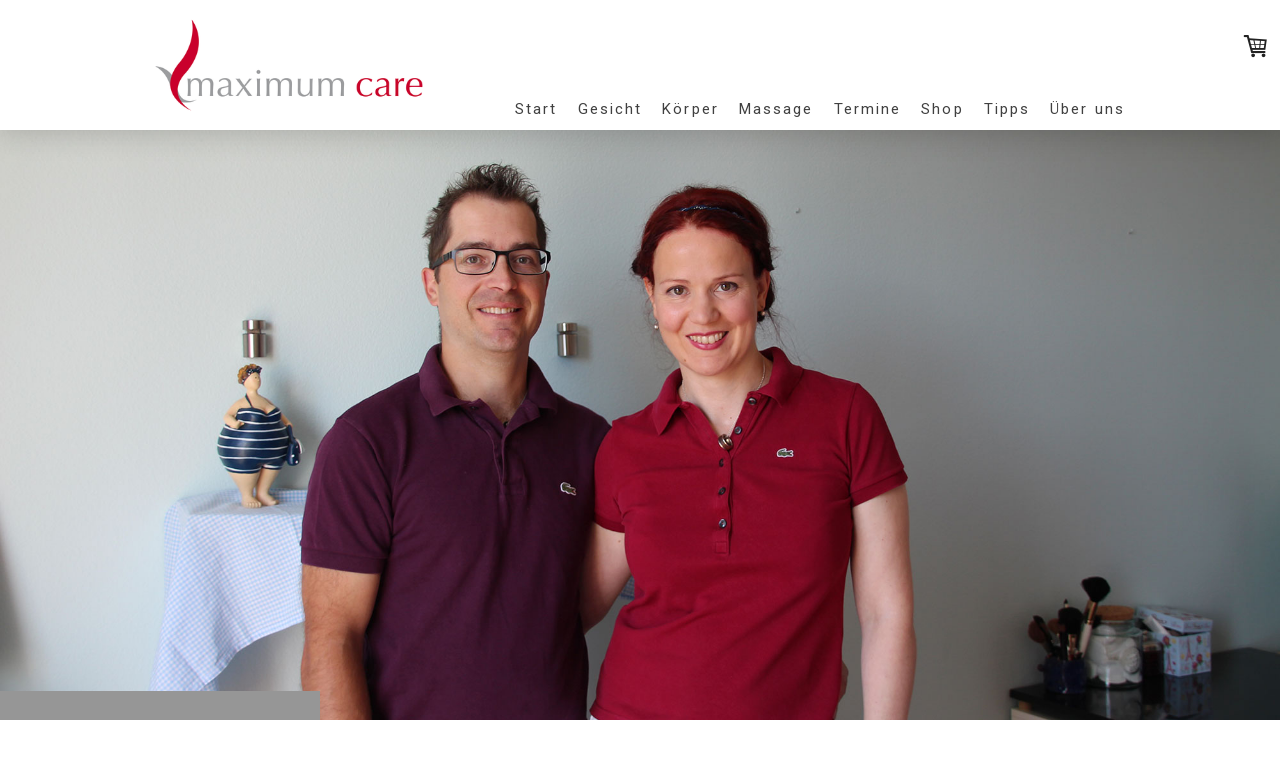

--- FILE ---
content_type: text/html; charset=UTF-8
request_url: https://www.maximum-care.ch/2021/10/28/alterserscheinungen-der-haut-fallen-uns-besonders-an-diesen-zonen-auf/
body_size: 18883
content:
<!DOCTYPE html>
<html lang="de-DE"><head>
    <meta charset="utf-8"/>
    <link rel="dns-prefetch preconnect" href="https://u.jimcdn.com/" crossorigin="anonymous"/>
<link rel="dns-prefetch preconnect" href="https://assets.jimstatic.com/" crossorigin="anonymous"/>
<link rel="dns-prefetch preconnect" href="https://image.jimcdn.com" crossorigin="anonymous"/>
<link rel="dns-prefetch preconnect" href="https://fonts.jimstatic.com" crossorigin="anonymous"/>
<meta name="viewport" content="width=device-width, initial-scale=1"/>
<meta http-equiv="X-UA-Compatible" content="IE=edge"/>
<meta name="description" content=""/>
<meta name="robots" content="index, follow, archive"/>
<meta property="st:section" content=""/>
<meta name="generator" content="Jimdo Creator"/>
<meta name="twitter:title" content="Alterserscheinungen der Haut fallen uns besonders an diesen Zonen auf"/>
<meta name="twitter:description" content="Wussten Sie, dass wir das Alter besonders im Gesicht und an den Händen beurteilen? Höchste Zeit also, die Hände wie das Gesicht intensiv zu pflegen. Lesen Sie hier unsere Tipps und Empfehlungen dazu."/>
<meta name="twitter:card" content="summary_large_image"/>
<meta property="og:url" content="https://www.maximum-care.ch/2021/10/28/alterserscheinungen-der-haut-fallen-uns-besonders-an-diesen-zonen-auf/"/>
<meta property="og:title" content="Alterserscheinungen der Haut fallen uns besonders an diesen Zonen auf"/>
<meta property="og:description" content="Wussten Sie, dass wir das Alter besonders im Gesicht und an den Händen beurteilen? Höchste Zeit also, die Hände wie das Gesicht intensiv zu pflegen. Lesen Sie hier unsere Tipps und Empfehlungen dazu."/>
<meta property="og:type" content="article"/>
<meta property="og:locale" content="de_DE"/>
<meta property="og:site_name" content="maximum care cosmetics Zürich"/>
<meta name="twitter:image" content="https://image.jimcdn.com/app/cms/image/transf/dimension=4000x3000:format=png/path/s409706635b202ba2/image/ibb63f8eab3e50bf3/version/1635519534/alterserscheinungen-der-haut-fallen-uns-besonders-an-diesen-zonen-auf.png"/>
<meta property="og:image" content="https://image.jimcdn.com/app/cms/image/transf/dimension=4000x3000:format=png/path/s409706635b202ba2/image/ibb63f8eab3e50bf3/version/1635519534/alterserscheinungen-der-haut-fallen-uns-besonders-an-diesen-zonen-auf.png"/>
<meta property="og:image:width" content="1080"/>
<meta property="og:image:height" content="1080"/>
<meta property="og:image:secure_url" content="https://image.jimcdn.com/app/cms/image/transf/dimension=4000x3000:format=png/path/s409706635b202ba2/image/ibb63f8eab3e50bf3/version/1635519534/alterserscheinungen-der-haut-fallen-uns-besonders-an-diesen-zonen-auf.png"/>
<meta property="article:published_time" content="2021-10-28 17:14:40"/><title>Alterserscheinungen der Haut fallen uns besonders an diesen Zonen auf - maximum care cosmetics Zürich</title>
<link rel="shortcut icon" href="https://u.jimcdn.com/cms/o/s409706635b202ba2/img/favicon.png?t=1495569359"/>
    <link rel="alternate" type="application/rss+xml" title="Blog" href="https://www.maximum-care.ch/rss/blog"/>    
<link rel="canonical" href="https://www.maximum-care.ch/2021/10/28/alterserscheinungen-der-haut-fallen-uns-besonders-an-diesen-zonen-auf/"/>

        <script src="https://assets.jimstatic.com/ckies.js.7c38a5f4f8d944ade39b.js"></script>

        <script src="https://assets.jimstatic.com/cookieControl.js.b05bf5f4339fa83b8e79.js"></script>
    <script>window.CookieControlSet.setToNormal();</script>

    <style>html,body{margin:0}.hidden{display:none}.n{padding:5px}#cc-website-title a {text-decoration: none}.cc-m-image-align-1{text-align:left}.cc-m-image-align-2{text-align:right}.cc-m-image-align-3{text-align:center}</style>

        <link href="https://u.jimcdn.com/cms/o/s409706635b202ba2/layout/dm_b1e61ddc0dbd3d39e3a4775e025bd895/css/layout.css?t=1762362200" rel="stylesheet" type="text/css" id="jimdo_layout_css"/>
<script>     /* <![CDATA[ */     /*!  loadCss [c]2014 @scottjehl, Filament Group, Inc.  Licensed MIT */     window.loadCSS = window.loadCss = function(e,n,t){var r,l=window.document,a=l.createElement("link");if(n)r=n;else{var i=(l.body||l.getElementsByTagName("head")[0]).childNodes;r=i[i.length-1]}var o=l.styleSheets;a.rel="stylesheet",a.href=e,a.media="only x",r.parentNode.insertBefore(a,n?r:r.nextSibling);var d=function(e){for(var n=a.href,t=o.length;t--;)if(o[t].href===n)return e.call(a);setTimeout(function(){d(e)})};return a.onloadcssdefined=d,d(function(){a.media=t||"all"}),a};     window.onloadCSS = function(n,o){n.onload=function(){n.onload=null,o&&o.call(n)},"isApplicationInstalled"in navigator&&"onloadcssdefined"in n&&n.onloadcssdefined(o)}     /* ]]> */ </script>     <script>
// <![CDATA[
onloadCSS(loadCss('https://assets.jimstatic.com/web.css.6fddf67dea5bc0abc1df4597fc8453f8.css') , function() {
    this.id = 'jimdo_web_css';
});
// ]]>
</script>
<link href="https://assets.jimstatic.com/web.css.6fddf67dea5bc0abc1df4597fc8453f8.css" rel="preload" as="style"/>
<noscript>
<link href="https://assets.jimstatic.com/web.css.6fddf67dea5bc0abc1df4597fc8453f8.css" rel="stylesheet"/>
</noscript>
    <script>
    //<![CDATA[
        var jimdoData = {"isTestserver":false,"isLcJimdoCom":false,"isJimdoHelpCenter":false,"isProtectedPage":false,"cstok":"01cb01a2f67f66d29ced21bd116112d0cd374af8","cacheJsKey":"088565dccd63ab62bc0777c568168b8b4f8c4fed","cacheCssKey":"088565dccd63ab62bc0777c568168b8b4f8c4fed","cdnUrl":"https:\/\/assets.jimstatic.com\/","minUrl":"https:\/\/assets.jimstatic.com\/app\/cdn\/min\/file\/","authUrl":"https:\/\/a.jimdo.com\/","webPath":"https:\/\/www.maximum-care.ch\/","appUrl":"https:\/\/a.jimdo.com\/","cmsLanguage":"de_DE","isFreePackage":false,"mobile":false,"isDevkitTemplateUsed":true,"isTemplateResponsive":true,"websiteId":"s409706635b202ba2","pageId":3282202425,"packageId":3,"shop":{"deliveryTimeTexts":{"1":"2 bis 4 Tage Lieferzeit","2":"3 - 5 Tage Lieferzeit","3":"5 - 8 Tage Lieferzeit"},"checkoutButtonText":"Zur Kasse","isReady":true,"currencyFormat":{"pattern":"\u00a4 #,##0.00;\u00a4-#,##0.00","convertedPattern":"$ #,##0.00","symbols":{"GROUPING_SEPARATOR":" ","DECIMAL_SEPARATOR":".","CURRENCY_SYMBOL":"CHF"}},"currencyLocale":"de_CH"},"tr":{"gmap":{"searchNotFound":"Die angegebene Adresse konnte nicht gefunden werden.","routeNotFound":"Die Anfahrtsroute konnte nicht berechnet werden. M\u00f6gliche Gr\u00fcnde: Die Startadresse ist zu ungenau oder zu weit von der Zieladresse entfernt."},"shop":{"checkoutSubmit":{"next":"N\u00e4chster Schritt","wait":"Bitte warten"},"paypalError":"Da ist leider etwas schiefgelaufen. Bitte versuche es erneut!","cartBar":"Zum Warenkorb","maintenance":"Dieser Shop ist vor\u00fcbergehend leider nicht erreichbar. Bitte probieren Sie es sp\u00e4ter noch einmal.","addToCartOverlay":{"productInsertedText":"Der Artikel wurde dem Warenkorb hinzugef\u00fcgt.","continueShoppingText":"Weiter einkaufen","reloadPageText":"neu laden"},"notReadyText":"Dieser Shop ist noch nicht vollst\u00e4ndig eingerichtet.","numLeftText":"Mehr als {:num} Exemplare dieses Artikels sind z.Z. leider nicht verf\u00fcgbar.","oneLeftText":"Es ist leider nur noch ein Exemplar dieses Artikels verf\u00fcgbar."},"common":{"timeout":"Es ist ein Fehler aufgetreten. Die von dir ausgew\u00e4hlte Aktion wurde abgebrochen. Bitte versuche es in ein paar Minuten erneut."},"form":{"badRequest":"Es ist ein Fehler aufgetreten: Die Eingaben konnten leider nicht \u00fcbermittelt werden. Bitte versuche es sp\u00e4ter noch einmal!"}},"jQuery":"jimdoGen002","isJimdoMobileApp":false,"bgConfig":{"id":205308425,"type":"picture","options":{"fixed":true},"images":[{"id":9523175825,"url":"https:\/\/image.jimcdn.com\/app\/cms\/image\/transf\/none\/path\/s409706635b202ba2\/backgroundarea\/i16f2814b3fd055c2\/version\/1496162930\/image.jpg","altText":"","focalPointX":48.5859375,"focalPointY":28.876879699199999862457843846641480922698974609375}]},"bgFullscreen":null,"responsiveBreakpointLandscape":767,"responsiveBreakpointPortrait":480,"copyableHeadlineLinks":false,"tocGeneration":false,"googlemapsConsoleKey":false,"loggingForAnalytics":false,"loggingForPredefinedPages":false,"isFacebookPixelIdEnabled":false,"userAccountId":"daaca792-3548-46a8-aa3e-4af3f384be7e"};
    // ]]>
</script>

     <script> (function(window) { 'use strict'; var regBuff = window.__regModuleBuffer = []; var regModuleBuffer = function() { var args = [].slice.call(arguments); regBuff.push(args); }; if (!window.regModule) { window.regModule = regModuleBuffer; } })(window); </script>
    <script src="https://assets.jimstatic.com/web.js.dce3c85f71dfa52884dc.js" async="true"></script>
    <script src="https://assets.jimstatic.com/at.js.62588d64be2115a866ce.js"></script>

<script type="text/javascript">
//<![CDATA[
  !function(f,b,e,v,n,t,s)
  {if(f.fbq)return;n=f.fbq=function(){n.callMethod?
  n.callMethod.apply(n,arguments):n.queue.push(arguments)};
  if(!f._fbq)f._fbq=n;n.push=n;n.loaded=!0;n.version='2.0';
  n.queue=[];t=b.createElement(e);t.async=!0;
  t.src=v;s=b.getElementsByTagName(e)[0];
  s.parentNode.insertBefore(t,s)}(window, document,'script',
  'https://connect.facebook.net/en_US/fbevents.js');
  fbq('init', '253735125536964');
  fbq('track', 'PageView');
//]]>
</script>

<style type="text/css">
/*<![CDATA[*/


/* Farbe für Cookie-Banner - www.giangrasso-webdesign.de */

.cc-individual-cookie-settings.ui-dialog .btn-primary {
    -webkit-box-shadow: none !important;
    box-shadow: none !important;
    background-color: #c9022c !important;
}

#cookie-settings-selected {
    background-color: #eee !important;
}

button.toggle span.fill {
    background-color: #c9022c !important;
}

button:focus { outline: none !important; }

button:focus,
.cc-individual-cookie-settings.ui-dialog .links a:focus {
    outline: none !important; }


/*]]>*/
</style>

    
</head>

<body class="body cc-page cc-page-blog j-has-shop j-m-gallery-styles j-m-video-styles j-m-hr-styles j-m-header-styles j-m-text-styles j-m-emotionheader-styles j-m-htmlCode-styles j-m-rss-styles j-m-form-styles j-m-table-styles j-m-textWithImage-styles j-m-downloadDocument-styles j-m-imageSubtitle-styles j-m-flickr-styles j-m-googlemaps-styles j-m-blogSelection-styles j-m-comment-styles-disabled j-m-jimdo-styles j-m-profile-styles j-m-guestbook-styles j-m-promotion-styles j-m-twitter-styles j-m-hgrid-styles j-m-shoppingcart-styles j-m-catalog-styles j-m-product-styles-disabled j-m-facebook-styles j-m-sharebuttons-styles j-m-formnew-styles j-m-callToAction-styles j-m-turbo-styles j-m-spacing-styles j-m-googleplus-styles j-m-dummy-styles j-m-search-styles j-m-booking-styles j-m-socialprofiles-styles j-footer-styles cc-pagemode-default cc-content-parent" id="page-3282202425">

<div id="cc-inner" class="cc-content-parent">

<input type="checkbox" id="jtpl-mobile-navigation__checkbox" class="jtpl-mobile-navigation__checkbox"/><!-- _main.sass --><div class="jtpl-main cc-content-parent">

  <!-- _background-area.sass -->
  <div class="jtpl-background-area" background-area="fullscreen"></div>
  <!-- END _background-area.sass -->

  <!-- _top-bar.sass -->
  <div class="jtpl-top-bar navigation-colors">
    <!-- _navigation.sass -->
    <label for="jtpl-mobile-navigation__checkbox" class="jtpl-mobile-navigation__label navigation-colors--transparency">
      <span class="jtpl-mobile-navigation__borders navigation-colors__menu-icon"></span>
    </label>
    <!-- END _navigation.sass -->

  </div>
  <!-- END _top-bar.sass -->


  <!-- _mobile-navigation.sass -->
  <nav class="jtpl-mobile-navigation navigation-colors navigation-colors--transparency"><div data-container="navigation"><div class="j-nav-variant-nested"><ul class="cc-nav-level-0 j-nav-level-0"><li id="cc-nav-view-3307476725" class="jmd-nav__list-item-0"><a href="/" data-link-title="Start">Start</a></li><li id="cc-nav-view-2920468825" class="jmd-nav__list-item-0 j-nav-has-children"><a href="/kosmetik/" data-link-title="Gesicht">Gesicht</a><span data-navi-toggle="cc-nav-view-2920468825" class="jmd-nav__toggle-button"></span><ul class="cc-nav-level-1 j-nav-level-1"><li id="cc-nav-view-3307481825" class="jmd-nav__list-item-1"><a href="/kosmetik/gesichtsbehandlung/" data-link-title="Gesichtsbehandlung">Gesichtsbehandlung</a></li><li id="cc-nav-view-3311035125" class="jmd-nav__list-item-1"><a href="/kosmetik/gesichtsbehandlung-männer/" data-link-title="Gesichtsbehandlung Männer">Gesichtsbehandlung Männer</a></li><li id="cc-nav-view-3308039425" class="jmd-nav__list-item-1"><a href="/kosmetik/anti-aging-und-hautverbesserung/" data-link-title="Anti Aging und Hautverbesserung">Anti Aging und Hautverbesserung</a></li><li id="cc-nav-view-2920479325" class="jmd-nav__list-item-1"><a href="/kosmetik/make-up-wimpern/" data-link-title="Wimpern &amp; Augenbrauen">Wimpern &amp; Augenbrauen</a></li><li id="cc-nav-view-3153795125" class="jmd-nav__list-item-1 j-nav-has-children"><a href="/kosmetik/make-up-workshop/" data-link-title="Make up Workshop">Make up Workshop</a><span data-navi-toggle="cc-nav-view-3153795125" class="jmd-nav__toggle-button"></span><ul class="cc-nav-level-2 j-nav-level-2"><li id="cc-nav-view-3299813525" class="jmd-nav__list-item-2"><a href="/kosmetik/make-up-workshop/meine-make-up-kompetenz/" data-link-title="Meine Make up Kompetenz">Meine Make up Kompetenz</a></li></ul></li></ul></li><li id="cc-nav-view-3307476325" class="jmd-nav__list-item-0 j-nav-has-children"><a href="/körper/" data-link-title="Körper">Körper</a><span data-navi-toggle="cc-nav-view-3307476325" class="jmd-nav__toggle-button"></span><ul class="cc-nav-level-1 j-nav-level-1"><li id="cc-nav-view-3315214625" class="jmd-nav__list-item-1"><a href="/körper/körper-beauty/" data-link-title="Körper Beauty">Körper Beauty</a></li><li id="cc-nav-view-2923030725" class="jmd-nav__list-item-1"><a href="/kosmetik/beauty-days/" data-link-title="Beauty Days">Beauty Days</a></li><li id="cc-nav-view-2920479025" class="jmd-nav__list-item-1"><a href="/kosmetik/fusspflege-manicure/" data-link-title="Fusspflege / Manicure">Fusspflege / Manicure</a></li><li id="cc-nav-view-2920479225" class="jmd-nav__list-item-1 j-nav-has-children"><a href="/kosmetik/haarentfernung/" data-link-title="Haarentfernung">Haarentfernung</a><span data-navi-toggle="cc-nav-view-2920479225" class="jmd-nav__toggle-button"></span><ul class="cc-nav-level-2 j-nav-level-2"><li id="cc-nav-view-3305734925" class="jmd-nav__list-item-2"><a href="/kosmetik/haarentfernung/abos-mit-epiladerm/" data-link-title="Abos mit Epiladerm">Abos mit Epiladerm</a></li></ul></li></ul></li><li id="cc-nav-view-2920468925" class="jmd-nav__list-item-0 j-nav-has-children"><a href="/massage/" data-link-title="Massage">Massage</a><span data-navi-toggle="cc-nav-view-2920468925" class="jmd-nav__toggle-button"></span><ul class="cc-nav-level-1 j-nav-level-1"><li id="cc-nav-view-2920479525" class="jmd-nav__list-item-1"><a href="/massage/entspannung/" data-link-title="Massagen zur Entspannung">Massagen zur Entspannung</a></li><li id="cc-nav-view-2920480225" class="jmd-nav__list-item-1 j-nav-has-children"><a href="/massage/medizinische-massage/" data-link-title="Medizinische Massagen">Medizinische Massagen</a><span data-navi-toggle="cc-nav-view-2920480225" class="jmd-nav__toggle-button"></span><ul class="cc-nav-level-2 j-nav-level-2"><li id="cc-nav-view-3194827025" class="jmd-nav__list-item-2"><a href="/massage/medizinische-massage/krankenkasse/" data-link-title="Krankenkasse">Krankenkasse</a></li></ul></li><li id="cc-nav-view-2931809025" class="jmd-nav__list-item-1"><a href="/produkte/abonnemente/" data-link-title="Abonnemente">Abonnemente</a></li></ul></li><li id="cc-nav-view-3238159225" class="jmd-nav__list-item-0"><a href="https://maximum-care.coboma.ch/booking/" data-link-title="Termine" target="_blank" rel="nofollow">Termine</a></li><li id="cc-nav-view-3218948525" class="jmd-nav__list-item-0 j-nav-has-children"><a href="/shop/" data-link-title="Shop">Shop</a><span data-navi-toggle="cc-nav-view-3218948525" class="jmd-nav__toggle-button"></span><ul class="cc-nav-level-1 j-nav-level-1"><li id="cc-nav-view-3287883625" class="jmd-nav__list-item-1"><a href="/shop/neuheiten-und-aktionen/" data-link-title="Neuheiten und Aktionen">Neuheiten und Aktionen</a></li><li id="cc-nav-view-3321269225" class="jmd-nav__list-item-1"><a href="/shop/regulat-pro-dr-niedermaier/" data-link-title="Regulat pro Dr. Niedermaier">Regulat pro Dr. Niedermaier</a></li><li id="cc-nav-view-3221563325" class="jmd-nav__list-item-1 j-nav-has-children"><a href="/shop/gesichtspflege-sothys/" data-link-title="Gesichtspflege Sothys">Gesichtspflege Sothys</a><span data-navi-toggle="cc-nav-view-3221563325" class="jmd-nav__toggle-button"></span><ul class="cc-nav-level-2 j-nav-level-2"><li id="cc-nav-view-3320300625" class="jmd-nav__list-item-2"><a href="/shop/gesichtspflege-sothys/organics-bio-sothys/" data-link-title="Organics Bio Sothys">Organics Bio Sothys</a></li></ul></li><li id="cc-nav-view-3281678425" class="jmd-nav__list-item-1"><a href="/shop/anti-aging-sothys/" data-link-title="Anti aging Sothys">Anti aging Sothys</a></li><li id="cc-nav-view-3321157425" class="jmd-nav__list-item-1"><a href="/shop/dermobooster-sothys/" data-link-title="Dermobooster Sothys">Dermobooster Sothys</a></li><li id="cc-nav-view-3319178725" class="jmd-nav__list-item-1"><a href="/shop/sonnencreme-sothys/" data-link-title="Sonnencreme Sothys">Sonnencreme Sothys</a></li><li id="cc-nav-view-3311205625" class="jmd-nav__list-item-1"><a href="/shop/männer-gesichtspflege/" data-link-title="Männer Gesichtspflege">Männer Gesichtspflege</a></li><li id="cc-nav-view-3222766425" class="jmd-nav__list-item-1"><a href="/shop/malu-wilz/" data-link-title="Unreine Haut">Unreine Haut</a></li><li id="cc-nav-view-3221815725" class="jmd-nav__list-item-1"><a href="/shop/körperpflege-sothys/" data-link-title="Körperpflege Sothys">Körperpflege Sothys</a></li><li id="cc-nav-view-3222412025" class="jmd-nav__list-item-1"><a href="/shop/o-f-beauty-of-nature/" data-link-title="Overclass Floreal">Overclass Floreal</a></li><li id="cc-nav-view-3221823825" class="jmd-nav__list-item-1"><a href="/shop/make-up/" data-link-title="Make up Malu Wilz+ Sothys Make up">Make up Malu Wilz+ Sothys Make up</a></li><li id="cc-nav-view-2930641225" class="jmd-nav__list-item-1 j-nav-has-children"><a href="/produkte/geschenke-gutscheine/" data-link-title="Geschenke + Guscheine">Geschenke + Guscheine</a><span data-navi-toggle="cc-nav-view-2930641225" class="jmd-nav__toggle-button"></span><ul class="cc-nav-level-2 j-nav-level-2"><li id="cc-nav-view-3283283025" class="jmd-nav__list-item-2"><a href="/produkte/geschenke-gutscheine/geschenke-bis-chf-40/" data-link-title="Geschenke bis CHF 40">Geschenke bis CHF 40</a></li><li id="cc-nav-view-3283311425" class="jmd-nav__list-item-2"><a href="/produkte/geschenke-gutscheine/geschenke-chf-50-80/" data-link-title="Geschenke CHF 50-80">Geschenke CHF 50-80</a></li><li id="cc-nav-view-3283319825" class="jmd-nav__list-item-2"><a href="/produkte/geschenke-gutscheine/geschenke-chf-100-und-mehr/" data-link-title="Geschenke CHF 100 und mehr">Geschenke CHF 100 und mehr</a></li></ul></li></ul></li><li id="cc-nav-view-3282179025" class="jmd-nav__list-item-0 j-nav-has-children"><a href="/tipps/" data-link-title="Tipps">Tipps</a><span data-navi-toggle="cc-nav-view-3282179025" class="jmd-nav__toggle-button"></span><ul class="cc-nav-level-1 j-nav-level-1"><li id="cc-nav-view-3322134625" class="jmd-nav__list-item-1"><a href="/tipps/tutorials/" data-link-title="Tutorials">Tutorials</a></li></ul></li><li id="cc-nav-view-2920478325" class="jmd-nav__list-item-0 j-nav-has-children"><a href="/über-uns/" data-link-title="Über uns">Über uns</a><span data-navi-toggle="cc-nav-view-2920478325" class="jmd-nav__toggle-button"></span><ul class="cc-nav-level-1 j-nav-level-1"><li id="cc-nav-view-3307771325" class="jmd-nav__list-item-1"><a href="/über-uns/hanni-frey/" data-link-title="Hanni Frey">Hanni Frey</a></li><li id="cc-nav-view-3307961825" class="jmd-nav__list-item-1"><a href="/über-uns/patrik-frey/" data-link-title="Patrik Frey">Patrik Frey</a></li><li id="cc-nav-view-3311400925" class="jmd-nav__list-item-1"><a href="/über-uns/events/" data-link-title="Events">Events</a></li><li id="cc-nav-view-3211826325" class="jmd-nav__list-item-1"><a href="/über-uns/kontakt/" data-link-title="Kontakt">Kontakt</a></li></ul></li></ul></div></div>
  </nav><!-- END _mobile-navigation.sass --><!-- _header.sass --><header class="jtpl-header navigation-colors"><div class="jtpl-header__inner alignment-options navigation-vertical-alignment">
      <div class="jtpl-logo">
        <div id="cc-website-logo" class="cc-single-module-element"><div id="cc-m-15724605225" class="j-module n j-imageSubtitle"><div class="cc-m-image-container"><figure class="cc-imagewrapper cc-m-image-align-1">
<a href="https://www.maximum-care.ch/" target="_self"><img srcset="https://image.jimcdn.com/app/cms/image/transf/dimension=320x10000:format=png/path/s409706635b202ba2/image/ia5c0febd3f8c7778/version/1494917885/image.png 320w, https://image.jimcdn.com/app/cms/image/transf/dimension=400x10000:format=png/path/s409706635b202ba2/image/ia5c0febd3f8c7778/version/1494917885/image.png 400w, https://image.jimcdn.com/app/cms/image/transf/dimension=640x10000:format=png/path/s409706635b202ba2/image/ia5c0febd3f8c7778/version/1494917885/image.png 640w, https://image.jimcdn.com/app/cms/image/transf/dimension=800x10000:format=png/path/s409706635b202ba2/image/ia5c0febd3f8c7778/version/1494917885/image.png 800w" sizes="(min-width: 400px) 400px, 100vw" id="cc-m-imagesubtitle-image-15724605225" src="https://image.jimcdn.com/app/cms/image/transf/dimension=400x10000:format=png/path/s409706635b202ba2/image/ia5c0febd3f8c7778/version/1494917885/image.png" alt="maximum care cosmetics Zürich" class="" data-src-width="4724" data-src-height="1684" data-src="https://image.jimcdn.com/app/cms/image/transf/dimension=400x10000:format=png/path/s409706635b202ba2/image/ia5c0febd3f8c7778/version/1494917885/image.png" data-image-id="9487151525"/></a>    

</figure>
</div>
<div class="cc-clear"></div>
<script id="cc-m-reg-15724605225">// <![CDATA[

    window.regModule("module_imageSubtitle", {"data":{"imageExists":true,"hyperlink":"","hyperlink_target":"_blank","hyperlinkAsString":"","pinterest":"0","id":15724605225,"widthEqualsContent":"0","resizeWidth":"400","resizeHeight":143},"id":15724605225});
// ]]>
</script></div></div>
      </div>

      <!-- _navigation.sass -->
      <nav class="jtpl-navigation"><div class="jtpl-navigation__inner navigation-alignment" data-dropdown="true" data-main="true">
          <div data-container="navigation"><div class="j-nav-variant-nested"><ul class="cc-nav-level-0 j-nav-level-0"><li id="cc-nav-view-3307476725" class="jmd-nav__list-item-0"><a href="/" data-link-title="Start">Start</a></li><li id="cc-nav-view-2920468825" class="jmd-nav__list-item-0 j-nav-has-children"><a href="/kosmetik/" data-link-title="Gesicht">Gesicht</a><span data-navi-toggle="cc-nav-view-2920468825" class="jmd-nav__toggle-button"></span><ul class="cc-nav-level-1 j-nav-level-1"><li id="cc-nav-view-3307481825" class="jmd-nav__list-item-1"><a href="/kosmetik/gesichtsbehandlung/" data-link-title="Gesichtsbehandlung">Gesichtsbehandlung</a></li><li id="cc-nav-view-3311035125" class="jmd-nav__list-item-1"><a href="/kosmetik/gesichtsbehandlung-männer/" data-link-title="Gesichtsbehandlung Männer">Gesichtsbehandlung Männer</a></li><li id="cc-nav-view-3308039425" class="jmd-nav__list-item-1"><a href="/kosmetik/anti-aging-und-hautverbesserung/" data-link-title="Anti Aging und Hautverbesserung">Anti Aging und Hautverbesserung</a></li><li id="cc-nav-view-2920479325" class="jmd-nav__list-item-1"><a href="/kosmetik/make-up-wimpern/" data-link-title="Wimpern &amp; Augenbrauen">Wimpern &amp; Augenbrauen</a></li><li id="cc-nav-view-3153795125" class="jmd-nav__list-item-1 j-nav-has-children"><a href="/kosmetik/make-up-workshop/" data-link-title="Make up Workshop">Make up Workshop</a><span data-navi-toggle="cc-nav-view-3153795125" class="jmd-nav__toggle-button"></span><ul class="cc-nav-level-2 j-nav-level-2"><li id="cc-nav-view-3299813525" class="jmd-nav__list-item-2"><a href="/kosmetik/make-up-workshop/meine-make-up-kompetenz/" data-link-title="Meine Make up Kompetenz">Meine Make up Kompetenz</a></li></ul></li></ul></li><li id="cc-nav-view-3307476325" class="jmd-nav__list-item-0 j-nav-has-children"><a href="/körper/" data-link-title="Körper">Körper</a><span data-navi-toggle="cc-nav-view-3307476325" class="jmd-nav__toggle-button"></span><ul class="cc-nav-level-1 j-nav-level-1"><li id="cc-nav-view-3315214625" class="jmd-nav__list-item-1"><a href="/körper/körper-beauty/" data-link-title="Körper Beauty">Körper Beauty</a></li><li id="cc-nav-view-2923030725" class="jmd-nav__list-item-1"><a href="/kosmetik/beauty-days/" data-link-title="Beauty Days">Beauty Days</a></li><li id="cc-nav-view-2920479025" class="jmd-nav__list-item-1"><a href="/kosmetik/fusspflege-manicure/" data-link-title="Fusspflege / Manicure">Fusspflege / Manicure</a></li><li id="cc-nav-view-2920479225" class="jmd-nav__list-item-1 j-nav-has-children"><a href="/kosmetik/haarentfernung/" data-link-title="Haarentfernung">Haarentfernung</a><span data-navi-toggle="cc-nav-view-2920479225" class="jmd-nav__toggle-button"></span><ul class="cc-nav-level-2 j-nav-level-2"><li id="cc-nav-view-3305734925" class="jmd-nav__list-item-2"><a href="/kosmetik/haarentfernung/abos-mit-epiladerm/" data-link-title="Abos mit Epiladerm">Abos mit Epiladerm</a></li></ul></li></ul></li><li id="cc-nav-view-2920468925" class="jmd-nav__list-item-0 j-nav-has-children"><a href="/massage/" data-link-title="Massage">Massage</a><span data-navi-toggle="cc-nav-view-2920468925" class="jmd-nav__toggle-button"></span><ul class="cc-nav-level-1 j-nav-level-1"><li id="cc-nav-view-2920479525" class="jmd-nav__list-item-1"><a href="/massage/entspannung/" data-link-title="Massagen zur Entspannung">Massagen zur Entspannung</a></li><li id="cc-nav-view-2920480225" class="jmd-nav__list-item-1 j-nav-has-children"><a href="/massage/medizinische-massage/" data-link-title="Medizinische Massagen">Medizinische Massagen</a><span data-navi-toggle="cc-nav-view-2920480225" class="jmd-nav__toggle-button"></span><ul class="cc-nav-level-2 j-nav-level-2"><li id="cc-nav-view-3194827025" class="jmd-nav__list-item-2"><a href="/massage/medizinische-massage/krankenkasse/" data-link-title="Krankenkasse">Krankenkasse</a></li></ul></li><li id="cc-nav-view-2931809025" class="jmd-nav__list-item-1"><a href="/produkte/abonnemente/" data-link-title="Abonnemente">Abonnemente</a></li></ul></li><li id="cc-nav-view-3238159225" class="jmd-nav__list-item-0"><a href="https://maximum-care.coboma.ch/booking/" data-link-title="Termine" target="_blank" rel="nofollow">Termine</a></li><li id="cc-nav-view-3218948525" class="jmd-nav__list-item-0 j-nav-has-children"><a href="/shop/" data-link-title="Shop">Shop</a><span data-navi-toggle="cc-nav-view-3218948525" class="jmd-nav__toggle-button"></span><ul class="cc-nav-level-1 j-nav-level-1"><li id="cc-nav-view-3287883625" class="jmd-nav__list-item-1"><a href="/shop/neuheiten-und-aktionen/" data-link-title="Neuheiten und Aktionen">Neuheiten und Aktionen</a></li><li id="cc-nav-view-3321269225" class="jmd-nav__list-item-1"><a href="/shop/regulat-pro-dr-niedermaier/" data-link-title="Regulat pro Dr. Niedermaier">Regulat pro Dr. Niedermaier</a></li><li id="cc-nav-view-3221563325" class="jmd-nav__list-item-1 j-nav-has-children"><a href="/shop/gesichtspflege-sothys/" data-link-title="Gesichtspflege Sothys">Gesichtspflege Sothys</a><span data-navi-toggle="cc-nav-view-3221563325" class="jmd-nav__toggle-button"></span><ul class="cc-nav-level-2 j-nav-level-2"><li id="cc-nav-view-3320300625" class="jmd-nav__list-item-2"><a href="/shop/gesichtspflege-sothys/organics-bio-sothys/" data-link-title="Organics Bio Sothys">Organics Bio Sothys</a></li></ul></li><li id="cc-nav-view-3281678425" class="jmd-nav__list-item-1"><a href="/shop/anti-aging-sothys/" data-link-title="Anti aging Sothys">Anti aging Sothys</a></li><li id="cc-nav-view-3321157425" class="jmd-nav__list-item-1"><a href="/shop/dermobooster-sothys/" data-link-title="Dermobooster Sothys">Dermobooster Sothys</a></li><li id="cc-nav-view-3319178725" class="jmd-nav__list-item-1"><a href="/shop/sonnencreme-sothys/" data-link-title="Sonnencreme Sothys">Sonnencreme Sothys</a></li><li id="cc-nav-view-3311205625" class="jmd-nav__list-item-1"><a href="/shop/männer-gesichtspflege/" data-link-title="Männer Gesichtspflege">Männer Gesichtspflege</a></li><li id="cc-nav-view-3222766425" class="jmd-nav__list-item-1"><a href="/shop/malu-wilz/" data-link-title="Unreine Haut">Unreine Haut</a></li><li id="cc-nav-view-3221815725" class="jmd-nav__list-item-1"><a href="/shop/körperpflege-sothys/" data-link-title="Körperpflege Sothys">Körperpflege Sothys</a></li><li id="cc-nav-view-3222412025" class="jmd-nav__list-item-1"><a href="/shop/o-f-beauty-of-nature/" data-link-title="Overclass Floreal">Overclass Floreal</a></li><li id="cc-nav-view-3221823825" class="jmd-nav__list-item-1"><a href="/shop/make-up/" data-link-title="Make up Malu Wilz+ Sothys Make up">Make up Malu Wilz+ Sothys Make up</a></li><li id="cc-nav-view-2930641225" class="jmd-nav__list-item-1 j-nav-has-children"><a href="/produkte/geschenke-gutscheine/" data-link-title="Geschenke + Guscheine">Geschenke + Guscheine</a><span data-navi-toggle="cc-nav-view-2930641225" class="jmd-nav__toggle-button"></span><ul class="cc-nav-level-2 j-nav-level-2"><li id="cc-nav-view-3283283025" class="jmd-nav__list-item-2"><a href="/produkte/geschenke-gutscheine/geschenke-bis-chf-40/" data-link-title="Geschenke bis CHF 40">Geschenke bis CHF 40</a></li><li id="cc-nav-view-3283311425" class="jmd-nav__list-item-2"><a href="/produkte/geschenke-gutscheine/geschenke-chf-50-80/" data-link-title="Geschenke CHF 50-80">Geschenke CHF 50-80</a></li><li id="cc-nav-view-3283319825" class="jmd-nav__list-item-2"><a href="/produkte/geschenke-gutscheine/geschenke-chf-100-und-mehr/" data-link-title="Geschenke CHF 100 und mehr">Geschenke CHF 100 und mehr</a></li></ul></li></ul></li><li id="cc-nav-view-3282179025" class="jmd-nav__list-item-0 j-nav-has-children"><a href="/tipps/" data-link-title="Tipps">Tipps</a><span data-navi-toggle="cc-nav-view-3282179025" class="jmd-nav__toggle-button"></span><ul class="cc-nav-level-1 j-nav-level-1"><li id="cc-nav-view-3322134625" class="jmd-nav__list-item-1"><a href="/tipps/tutorials/" data-link-title="Tutorials">Tutorials</a></li></ul></li><li id="cc-nav-view-2920478325" class="jmd-nav__list-item-0 j-nav-has-children"><a href="/über-uns/" data-link-title="Über uns">Über uns</a><span data-navi-toggle="cc-nav-view-2920478325" class="jmd-nav__toggle-button"></span><ul class="cc-nav-level-1 j-nav-level-1"><li id="cc-nav-view-3307771325" class="jmd-nav__list-item-1"><a href="/über-uns/hanni-frey/" data-link-title="Hanni Frey">Hanni Frey</a></li><li id="cc-nav-view-3307961825" class="jmd-nav__list-item-1"><a href="/über-uns/patrik-frey/" data-link-title="Patrik Frey">Patrik Frey</a></li><li id="cc-nav-view-3311400925" class="jmd-nav__list-item-1"><a href="/über-uns/events/" data-link-title="Events">Events</a></li><li id="cc-nav-view-3211826325" class="jmd-nav__list-item-1"><a href="/über-uns/kontakt/" data-link-title="Kontakt">Kontakt</a></li></ul></li></ul></div></div>
        </div>
      </nav><!-- END _navigation.sass -->
</div>
  </header><div class="jtpl-header--image" background-area="stripe" background-area-default=""></div>

  <!-- END _header.sass -->

  <!-- _section-main.sass -->
  <div class="jtpl-section-main content-options-box cc-content-parent">

    <!-- _breadcrumb.sass -->
    <div class="jtpl-breadcrumb alignment-options">
      <div class="jtpl-breadcrumb__inner flex-background-options">
        <div class="jtpl-breadcrumb__title-navigation-gutter">
          <!-- _section-main.sass -->
          <div class="jtpl-title">
            
          </div>
          <!-- END _section-main.sass -->
          <div class="jtpl-breadcrumb__navigation breadcrumb-options">
            <div data-container="navigation"><div class="j-nav-variant-breadcrumb"><ol/></div></div>
          </div>
        </div>
      </div>
    </div>
    <!-- END _breadcrumb.sass -->

    <div class="jtpl-content alignment-options content-options-inner cc-content-parent">
      <div id="content_area" data-container="content"><div id="content_start"></div>
        <article class="j-blog"><div class="n j-blog-meta j-blog-post--header">
    <div class="j-text j-module n">
                <span class="j-text j-blog-post--date">
                    </span>
    </div>
    <h1 class="j-blog-header j-blog-headline j-blog-post--headline">Alterserscheinungen der Haut fallen uns besonders an diesen Zonen auf</h1>
</div>
<div class="post j-blog-content">
        <div id="cc-matrix-5952470525"><div id="cc-m-19271580825" class="j-module n j-spacing ">
    <div class="cc-m-spacer" style="height: 50px;">
    
</div>

</div><div id="cc-m-19271580925" class="j-module n j-header "><h2 class="" id="cc-m-header-19271580925">Wo sehen wir die Zeichen der Zeit am meisten ?</h2></div><div id="cc-m-19271580325" class="j-module n j-textWithImage "><figure class="cc-imagewrapper cc-m-image-align-1">
<img srcset="https://image.jimcdn.com/app/cms/image/transf/dimension=320x1024:format=png/path/s409706635b202ba2/image/ic7fbdcd4d6517ca6/version/1635519896/image.png 320w, https://image.jimcdn.com/app/cms/image/transf/dimension=471x1024:format=png/path/s409706635b202ba2/image/ic7fbdcd4d6517ca6/version/1635519896/image.png 471w, https://image.jimcdn.com/app/cms/image/transf/dimension=640x1024:format=png/path/s409706635b202ba2/image/ic7fbdcd4d6517ca6/version/1635519896/image.png 640w, https://image.jimcdn.com/app/cms/image/transf/dimension=942x1024:format=png/path/s409706635b202ba2/image/ic7fbdcd4d6517ca6/version/1635519896/image.png 942w" sizes="(min-width: 471px) 471px, 100vw" id="cc-m-textwithimage-image-19271580325" src="https://image.jimcdn.com/app/cms/image/transf/dimension=471x1024:format=png/path/s409706635b202ba2/image/ic7fbdcd4d6517ca6/version/1635519896/image.png" alt="" class="" data-src-width="1080" data-src-height="1080" data-src="https://image.jimcdn.com/app/cms/image/transf/dimension=471x1024:format=png/path/s409706635b202ba2/image/ic7fbdcd4d6517ca6/version/1635519896/image.png" data-image-id="11328374125"/>    

</figure>
<div>
    <div id="cc-m-textwithimage-19271580325" data-name="text" data-action="text" class="cc-m-textwithimage-inline-rte">
        <ul>
    <li>Im Gesicht,
    </li>
</ul>

<ul>
    <li>der Augenpartie,
    </li>

    <li>und an den Händen.
    </li>
</ul>

<p>
    <strong>Warum?</strong>
</p>

<p>
    Hier ist die Haut besonders Umwelteinflüssen ausgesetzt, Sonne, Kälte, aber auch Bildschirmstrahlung. Sie ist auch sehr beansprucht durch unsere Mimik und Bewegung. Ein guter Grund also, uns
    gezielt diesen Zonen zu widmen. Wir empfehlen dazu unsere Anti aging Behandlungen. Für das Gesicht ist es die Gesichtspflege Jeunesse von Sothys und eine Augenpflege.
</p>

<p>
     
</p>

<p class="MsoNormal" style="mso-pagination: none;">
    <span style="language: de-CH; mso-ansi-language: de-CH; mso-ligatures: none;" lang="de-CH" xml:lang="de-CH">Warum auch nicht mal den Händen genausoviel Aufmerksamkeit schenken wie dem
    Gesicht?</span>
</p>

<p>
    <span style="language: de-CH; mso-ansi-language: de-CH; mso-ligatures: none;" lang="de-CH" xml:lang="de-CH">Wie in einer Gesichtsbehandlung verwenden wir hier die Microdermabrasion, den
    Ultraschall und hochkonzentrierte Anti aging Produkte wie Hyaluron, Fruchtsäuren und Peptide.</span>
</p>    </div>
</div>

<div class="cc-clear"></div>
<script id="cc-m-reg-19271580325">// <![CDATA[

    window.regModule("module_textWithImage", {"data":{"imageExists":true,"hyperlink":"","hyperlink_target":"","hyperlinkAsString":"","pinterest":"0","id":19271580325,"widthEqualsContent":"0","resizeWidth":"471","resizeHeight":471},"id":19271580325});
// ]]>
</script></div><div id="cc-m-19270963125" class="j-module n j-spacing ">
    <div class="cc-m-spacer" style="height: 50px;">
    
</div>

</div><div id="cc-m-19270961825" class="j-module n j-header "><h2 class="" id="cc-m-header-19270961825">Anti aging Gesichtspflege Sothys</h2></div><div id="cc-m-19270961525" class="j-module n j-textWithImage "><figure class="cc-imagewrapper cc-m-image-align-1">
<img srcset="https://image.jimcdn.com/app/cms/image/transf/dimension=320x1024:format=jpg/path/s409706635b202ba2/image/i266a5d74939f994f/version/1635519012/image.jpg 320w, https://image.jimcdn.com/app/cms/image/transf/dimension=471x1024:format=jpg/path/s409706635b202ba2/image/i266a5d74939f994f/version/1635519012/image.jpg 471w, https://image.jimcdn.com/app/cms/image/transf/none/path/s409706635b202ba2/image/i266a5d74939f994f/version/1635519012/image.jpg 599w" sizes="(min-width: 471px) 471px, 100vw" id="cc-m-textwithimage-image-19270961525" src="https://image.jimcdn.com/app/cms/image/transf/dimension=471x1024:format=jpg/path/s409706635b202ba2/image/i266a5d74939f994f/version/1635519012/image.jpg" alt="" class="" data-src-width="599" data-src-height="800" data-src="https://image.jimcdn.com/app/cms/image/transf/dimension=471x1024:format=jpg/path/s409706635b202ba2/image/i266a5d74939f994f/version/1635519012/image.jpg" data-image-id="11327801625"/>    

</figure>
<div>
    <div id="cc-m-textwithimage-19270961525" data-name="text" data-action="text" class="cc-m-textwithimage-inline-rte">
        <p>
     
</p>

<p class="MsoNormal" style="mso-pagination: none;">
    <span style="language: de-CH; mso-ansi-language: de-CH; mso-ligatures: none;" xml:lang="de-CH" lang="de-CH">Gesichtspflege Anti aging Jeunesse</span>
</p>

<p>
     
</p>

<p class="MsoNormal" style="mso-pagination: none;">
    <span style="language: de-CH; mso-ansi-language: de-CH; mso-ligatures: none;" xml:lang="de-CH" lang="de-CH">Ein 3 –facher Wirkstoffkomplex mit pflanzlichen Peptiden, der hilft Falten und
    Spannkraftverlust zu mildern: Safranblüte stärken das Abwehrsystem der Haut,</span>
</p>

<p>
     
</p>

<p class="MsoNormal" style="mso-pagination: none;">
    <span style="language: de-CH; mso-ansi-language: de-CH; mso-ligatures: none;" xml:lang="de-CH" lang="de-CH">Ein doppeltes Peeling aus sanften Fruchtsäuren und Vulkanpulver befreit die Haut von
    Unebenheiten und macht sie aufnahmebereit für die Powerwirkstoffe, diese werden mit einer gezielten Anti aging Massage, eine Kombination aus Lymphdrainage, Akupressurpunkten und glättenden
    Techniken einmassiert.</span>
</p>

<p>
     
</p>

<p class="MsoNormal" style="mso-pagination: none;">
    <span style="language: de-CH; mso-ansi-language: de-CH; mso-ligatures: none;" xml:lang="de-CH" lang="de-CH">1h 45min CHF 180</span>
</p>

<p>
     
</p>

<p class="MsoNormal" style="mso-pagination: none;">
    <span style="language: de-CH; mso-ansi-language: de-CH; mso-ligatures: none;" xml:lang="de-CH" lang="de-CH">Für einen noch intensiveren Anti aging Effekt mit Microdermabrasion und Ultraschall/
    Radiofrequenz Behandlung ist es die</span>
</p>

<p class="MsoNormal" style="mso-pagination: none;">
    <strong><span style="language: de-CH; mso-ansi-language: de-CH; mso-ligatures: none;" xml:lang="de-CH" lang="de-CH">MEDICAL BEAUTY ANIT AGING Gesichtspflege 1h 45min CHF 240</span></strong>
</p>

<p>
     
</p>

<p class="MsoNormal" style="mso-pagination: none;">
    <span style="language: de-CH; mso-ligatures: none;" xml:lang="de-CH" lang="de-CH"> </span>
</p>

<p>
     
</p>

<p style="padding: 0; margin: 0 0 5px 0; font-size: 13px; color: #333333; line-height: 150%; font-family: Arial; background: #FFFFFF;">
    Profitieren Sie auch von unserem Antiaging Package:
</p>

<p>
     
</p>

<p style="padding: 0; margin: 0 0 5px 0; font-size: 13px; color: #333333; line-height: 150%; font-family: Arial; background: #FFFFFF;">
    Anti aging Gesichtspflege
</p>

<p>
     
</p>

<p style="padding: 0; margin: 0 0 5px 0; font-size: 13px; color: #333333; line-height: 150%; font-family: Arial; background: #FFFFFF;">
    + glättende Augenpflege
</p>

<p>
     
</p>

<p style="padding: 0; margin: 0 0 5px 0; font-size: 13px; color: #333333; line-height: 150%; font-family: Arial; background: #FFFFFF;">
    + Anti aging Manicure
</p>

<p>
    <strong>Anti aging Paket: 3h 15 min   CHF 295 statt 329.-</strong>
</p>

<p class="MsoNormal" style="mso-pagination: none;">
    <span style="language: de-CH; mso-ansi-language: de-CH; mso-ligatures: none;" lang="de-CH" xml:lang="de-CH"> </span>
</p>

<p>
    <!-- [if !mso]>
<style>
v\:* {behavior:url(#default#VML);}
o\:* {behavior:url(#default#VML);}
b\:* {behavior:url(#default#VML);}
.shape {behavior:url(#default#VML);}
</style>
<![endif]--><!-- [if pub]><xml>
 <b:Publication type="OplPub" oty="68" oh="256">
  <b:OhPrintBlock priv="30E">281</b:OhPrintBlock>
  <b:NuDefaultUnits priv="1004">1</b:NuDefaultUnits>
  <b:DptlPageDimensions type="OplPt" priv="1211">
   <b:Xl priv="104">2880000</b:Xl>
   <b:Yl priv="204">10692000</b:Yl>
  </b:DptlPageDimensions>
  <b:DxlDefaultTab priv="1504">359410</b:DxlDefaultTab>
  <b:OhGallery priv="180E">259</b:OhGallery>
  <b:OhFancyBorders priv="190E">261</b:OhFancyBorders>
  <b:OhCaptions priv="1A0E">257</b:OhCaptions>
  <b:OhQuillDoc priv="200E">276</b:OhQuillDoc>
  <b:OhMailMergeData priv="210E">262</b:OhMailMergeData>
  <b:OhColorScheme priv="220E">279</b:OhColorScheme>
  <b:DwNextUniqueOid priv="2304">1</b:DwNextUniqueOid>
  <b:IdentGUID priv="2A07">0``````````````````````</b:IdentGUID>
  <b:DpgSpecial priv="2C03">5</b:DpgSpecial>
  <b:CTimesEdited priv="3C04">1</b:CTimesEdited>
  <b:NuDefaultUnitsEx priv="4104">1</b:NuDefaultUnitsEx>
  <b:OhImpositionEngine priv="440E">285</b:OhImpositionEngine>
 </b:Publication>
 <b:PrinterInfo type="OplPrb" oty="75" oh="281">
  <b:OhColorSepBlock priv="30E">282</b:OhColorSepBlock>
  <b:OpmOutsidePrintMode priv="B04">1</b:OpmOutsidePrintMode>
  <b:FInitComplete priv="1400">False</b:FInitComplete>
  <b:DpiX priv="2203">0</b:DpiX>
  <b:DpiY priv="2303">0</b:DpiY>
  <b:DxlOverlap priv="2404">0</b:DxlOverlap>
  <b:DylOverlap priv="2504">0</b:DylOverlap>
 </b:PrinterInfo>
 <b:ColorSeperationInfo type="OplCsb" oty="79" oh="282">
  <b:Plates type="OplCsp" priv="214">
   <b:OplCsp type="OplCsp" priv="11">
    <b:EcpPlate type="OplEcp" priv="213">
     <b:Color priv="104">-1</b:Color>
    </b:EcpPlate>
   </b:OplCsp>
  </b:Plates>
  <b:DzlOverprintMost priv="304">304800</b:DzlOverprintMost>
  <b:CprOverprintMin priv="404">243</b:CprOverprintMin>
  <b:FKeepawayTrap priv="700">True</b:FKeepawayTrap>
  <b:CprTrapMin1 priv="904">128</b:CprTrapMin1>
  <b:CprTrapMin2 priv="A04">77</b:CprTrapMin2>
  <b:CprKeepawayMin priv="B04">255</b:CprKeepawayMin>
  <b:DzlTrap priv="C04">3175</b:DzlTrap>
  <b:DzlIndTrap priv="D04">3175</b:DzlIndTrap>
  <b:PctCenterline priv="E04">70</b:PctCenterline>
  <b:FMarksRegistration priv="F00">True</b:FMarksRegistration>
  <b:FMarksJob priv="1000">True</b:FMarksJob>
  <b:FMarksDensity priv="1100">True</b:FMarksDensity>
  <b:FMarksColor priv="1200">True</b:FMarksColor>
  <b:FLineScreenDefault priv="1300">True</b:FLineScreenDefault>
 </b:ColorSeperationInfo>
 <b:TextDocProperties type="OplDocq" oty="91" oh="276">
  <b:OhPlcqsb priv="20E">278</b:OhPlcqsb>
  <b:EcpSplitMenu type="OplEcp" priv="A13">
   <b:Color>134217728</b:Color>
  </b:EcpSplitMenu>
 </b:TextDocProperties>
 <b:StoryBlock type="OplPlcQsb" oty="101" oh="278">
  <b:IqsbMax priv="104">1</b:IqsbMax>
  <b:Rgqsb type="OplQsb" priv="214">
   <b:OplQsb type="OplQsb" priv="11">
    <b:Qsid priv="104">2</b:Qsid>
    <b:TomfCopyfitBase priv="80B">-9999996.000000</b:TomfCopyfitBase>
    <b:TomfCopyfitBase2 priv="90B">-9999996.000000</b:TomfCopyfitBase2>
   </b:OplQsb>
  </b:Rgqsb>
 </b:StoryBlock>
 <b:ColorScheme type="OplSccm" oty="92" oh="279">
  <b:Cecp priv="104">8</b:Cecp>
  <b:Rgecp type="OplEcp" priv="214">
   <b:OplEcp priv="F">Empty</b:OplEcp>
   <b:OplEcp type="OplEcp" priv="111">
    <b:Color>8210719</b:Color>
   </b:OplEcp>
   <b:OplEcp type="OplEcp" priv="211">
    <b:Color>5066944</b:Color>
   </b:OplEcp>
   <b:OplEcp type="OplEcp" priv="311">
    <b:Color>12419407</b:Color>
   </b:OplEcp>
   <b:OplEcp type="OplEcp" priv="411">
    <b:Color>14806254</b:Color>
   </b:OplEcp>
   <b:OplEcp type="OplEcp" priv="511">
    <b:Color>16711680</b:Color>
   </b:OplEcp>
   <b:OplEcp type="OplEcp" priv="611">
    <b:Color>8388736</b:Color>
   </b:OplEcp>
   <b:OplEcp type="OplEcp" priv="711">
    <b:Color>16777215</b:Color>
   </b:OplEcp>
  </b:Rgecp>
  <b:IScheme priv="304">75</b:IScheme>
  <b:SzSchemeName priv="618">Larissa</b:SzSchemeName>
 </b:ColorScheme>
 <![if pub11]>
 
</xml><![endif]--><!-- [if pub]><xml>
 <b:Page type="OplPd" oty="67" oh="265">
  <b:PtlvOrigin type="OplPt" priv="511">
   <b:Xl>22859820</b:Xl>
   <b:Yl>22856760</b:Yl>
  </b:PtlvOrigin>
  <b:Oid priv="605">(`@`````````</b:Oid>
  <b:OhoplWebPageProps priv="90E">266</b:OhoplWebPageProps>
  <b:OhpdMaster priv="D0D">263</b:OhpdMaster>
  <b:PgtType priv="1004">5</b:PgtType>
  <b:PtlvOriginEx type="OplPt" priv="1111">
   <b:Xl>110185020</b:Xl>
   <b:Yl>110181960</b:Yl>
  </b:PtlvOriginEx>
 </b:Page>
</xml><![endif]--><!-- [if gte mso 9]><xml>
 <o:shapedefaults v:ext="edit" spidmax="3075" fill="f" fillcolor="white [7]"
  strokecolor="black [0]">
  <v:fill color="white [7]" color2="white [7]" on="f"/>
  <v:stroke color="black [0]" color2="white [7]">
   <o:left v:ext="view" color="black [0]" color2="white [7]"/>
   <o:top v:ext="view" color="black [0]" color2="white [7]"/>
   <o:right v:ext="view" color="black [0]" color2="white [7]"/>
   <o:bottom v:ext="view" color="black [0]" color2="white [7]"/>
   <o:column v:ext="view" color="black [0]" color2="white [7]"/>
  </v:stroke>
  <v:shadow color="#eeece1 [4]"/>
  <v:textbox inset="2.88pt,2.88pt,2.88pt,2.88pt"/>
  <o:colormenu v:ext="edit" fillcolor="#1f497d [1]" strokecolor="black [0]"
   shadowcolor="#eeece1 [4]"/>
 </o:shapedefaults><o:shapelayout v:ext="edit">
  <o:idmap v:ext="edit" data="1"/>
 </o:shapelayout></xml><![endif]-->
</p>    </div>
</div>

<div class="cc-clear"></div>
<script id="cc-m-reg-19270961525">// <![CDATA[

    window.regModule("module_textWithImage", {"data":{"imageExists":true,"hyperlink":"","hyperlink_target":"","hyperlinkAsString":"","pinterest":"0","id":19270961525,"widthEqualsContent":"0","resizeWidth":"471","resizeHeight":630},"id":19270961525});
// ]]>
</script></div><div id="cc-m-19271574825" class="j-module n j-callToAction "><div class="j-calltoaction-wrapper j-calltoaction-align-2">
    <a class="j-calltoaction-link j-calltoaction-link-style-3" data-action="button" href="https://maximum-care.coboma.ch/booking/index/?q=&amp;sg[]=9" target="_blank" data-title="Termin buchen">
        Termin buchen    </a>
</div>
</div><div id="cc-m-19271573925" class="j-module n j-spacing ">
    <div class="cc-m-spacer" style="height: 50px;">
    
</div>

</div><div id="cc-m-19271573525" class="j-module n j-header "><h2 class="" id="cc-m-header-19271573525">Darum empfehlen wir eine Manicure mit Anti aging Produkten</h2></div><div id="cc-m-19271578525" class="j-module n j-spacing ">
    <div class="cc-m-spacer" style="height: 50px;">
    
</div>

</div><div id="cc-m-19271573325" class="j-module n j-text "><table align="" width="100%" cellspacing="0" cellpadding="0" border="0">
    <tbody>
        <tr>
            <td class="article_content" style="font-size: 13px; color: #333333; line-height: 150%; font-family: Arial; background: #FFFFFF;" valign="top">
                <p style="padding: 0; margin: 0 0 5px 0; font-size: 13px; color: #333333; line-height: 150%; font-family: Arial; background: #FFFFFF;">
                    Darum ist eine Anti aging Manicure empfehlenswert:
                </p>

                <ul>
                    <li>Die Haut an den Händen wird aufgehellt, verfeinert, Anti aging Wirkstoffe und Vitamine tief in die Haut gebracht und die Regeneration verbessert
                    </li>

                    <li>Selbstverständlich kommt zur gezielten Anti aging Behandlung dass störende, eingerissene Nagelhäutchen entfernt werden,
                    </li>

                    <li>Nägel gefeilt und glatt poliert und für die Frauen Nagellack nach Wahl.
                    </li>
                </ul>

                <ul>
                    <li>Anti aging Manicure mit Lack: 1h 15 min CHF 95
                    </li>

                    <li> Anti aging Manicure ohne Lack 1h CHF 85   
                    </li>

                    <li>Auch Männer lassen sich gerne die Hände schön pflegen!
                    </li>
                </ul>

                <p>
                    Für unsere Anti Aging Manicure verwenden wir unsere Sothys Pflegeprodukte!
                </p>
            </td>
            <td style="font-size: 13px; color: #333333; line-height: 150%; font-family: Arial; background: #FFFFFF;" width="15">
                 
            </td>
            <td class="article_picture article-right_wide" style="font-size: 13px; color: #333333; line-height: 150%; font-family: Arial; background: #FFFFFF; width: 300px;" valign="top">
                <img class="article-image" style="width: 300px !important; text-decoration: none; border: none; padding: 0; margin: 0;" src="https://www.dodeley.com/data/media/newsletter_articles/203500.jpg" alt="Pflegen Sie die Hände wie das Gesicht?" width="350"/>
            </td>
        </tr>
    </tbody>
</table>

<p>
     
</p></div><div id="cc-m-19271577325" class="j-module n j-callToAction "><div class="j-calltoaction-wrapper j-calltoaction-align-2">
    <a class="j-calltoaction-link j-calltoaction-link-style-3" data-action="button" href="https://maximum-care.coboma.ch/booking/index/?q=&amp;sg[]=4" target="_blank" data-title="Termin buchen">
        Termin buchen    </a>
</div>
</div></div>
        </div><div class="j-module n j-text j-blog-post--tags-wrapper"><span class="j-blog-post--tags--template" style="display: none;"><a class="j-blog-post--tag" href="https://www.maximum-care.ch/tipps/?tag=tagPlaceholder">tagPlaceholder</a></span><span class="j-blog-post--tags-label" style="display: none;">Tags:</span> <span class="j-blog-post--tags-list"></span></div></article>
        </div>
    </div>
    <!-- END _section-main.sass -->

  </div>

  <!-- _section-aside.sass -->
  <div class="jtpl-section-aside">

    <aside class="jtpl-sidebar sidebar-options"><div class="jtpl-sidebar__inner alignment-options">
        <div data-container="sidebar"><div id="cc-matrix-4844668725"><div id="cc-m-15725327325" class="j-module n j-hgrid ">    <div class="cc-m-hgrid-column" style="width: 31.99%;">
        <div id="cc-matrix-4844897625"><div id="cc-m-15725440525" class="j-module n j-header "><h3 class="" id="cc-m-header-15725440525">Kontakt</h3></div><div id="cc-m-15725352625" class="j-module n j-text "><p>
    <strong>maximum care cosmetics gmbh</strong>
</p>

<p>
    Glatttalstrasse 118c
</p>

<p>
    8052 Zürich
</p>

<p>
     
</p>

<p>
    Telefon 043 433 86 27
</p>

<p>
    SMS, WhatsAPP  078 732 06 12
</p>

<p>
    <a href="mailto:info@maximum-care.ch" title="info@maximum-care.ch">info@maximum-care.ch</a>
</p></div><div id="cc-m-15725393725" class="j-module n j-spacing ">
    <div class="cc-m-spacer" style="height: 10px;">
    
</div>

</div><div id="cc-m-19720336125" class="j-module n j-callToAction "><div class="j-calltoaction-wrapper j-calltoaction-align-1">
    <a class="j-calltoaction-link j-calltoaction-link-style-2" data-action="button" href="/english/" data-title="ENGLISH">
        ENGLISH    </a>
</div>
</div><div id="cc-m-19732303425" class="j-module n j-spacing ">
    <div class="cc-m-spacer" style="height: 10px;">
    
</div>

</div></div>    </div>
            <div class="cc-m-hgrid-separator" data-display="cms-only"><div></div></div>
        <div class="cc-m-hgrid-column" style="width: 31.99%;">
        <div id="cc-matrix-4844897225"><div id="cc-m-18295197725" class="j-module n j-callToAction "><div class="j-calltoaction-wrapper j-calltoaction-align-1">
    <a class="j-calltoaction-link j-calltoaction-link-style-3" data-action="button" href="https://maximum-care.coboma.ch/booking" target="_blank" data-title="Buchen Sie hier direkt">
        Buchen Sie hier direkt    </a>
</div>
</div><div id="cc-m-19080131325" class="j-module n j-spacing ">
    <div class="cc-m-spacer" style="height: 10px;">
    
</div>

</div><div id="cc-m-19176290725" class="j-module n j-text "><p>
    ÖFFNUNGSZEITEN:
</p>

<p>
    Montag : geschlossen
</p>

<p>
    Dienstag bis Freitag : 9:00 bis 12:00 Uhr
</p>

<p>
                                        
    14:00 bis 20:00 Uhr
</p>

<p>
    Samstag:                    9:00 bis 17:00 Uhr
</p>

<p>
     
</p>

<p>
    Ferien: 
</p>

<p>
     
</p>

<p>
     
</p>

<p>
    <strong> </strong>
</p></div><div id="cc-m-19675576625" class="j-module n j-text "></div><div id="cc-m-19732303525" class="j-module n j-spacing ">
    <div class="cc-m-spacer" style="height: 10px;">
    
</div>

</div></div>    </div>
            <div class="cc-m-hgrid-separator" data-display="cms-only"><div></div></div>
        <div class="cc-m-hgrid-column last" style="width: 31.99%;">
        <div id="cc-matrix-5644406825"><div id="cc-m-16947418925" class="j-module n j-header "><h3 class="" id="cc-m-header-16947418925">Sothys PRodukte + Gutscheine</h3></div><div id="cc-m-18159244525" class="j-module n j-imageSubtitle "><figure class="cc-imagewrapper cc-m-image-align-1 cc-m-width-maxed">
<a href="/shop/gesichtspflege-sothys/"><img srcset="https://image.jimcdn.com/app/cms/image/transf/dimension=307x10000:format=jpg/path/s409706635b202ba2/image/i0a80b1b313457ea6/version/1694423985/make-up-workshop-wie-schminke-ich-mich-richtig-in-z%C3%BCrich-seebach-bei-maximum-care-cosmetics.jpg 307w, https://image.jimcdn.com/app/cms/image/transf/dimension=320x10000:format=jpg/path/s409706635b202ba2/image/i0a80b1b313457ea6/version/1694423985/make-up-workshop-wie-schminke-ich-mich-richtig-in-z%C3%BCrich-seebach-bei-maximum-care-cosmetics.jpg 320w, https://image.jimcdn.com/app/cms/image/transf/dimension=614x10000:format=jpg/path/s409706635b202ba2/image/i0a80b1b313457ea6/version/1694423985/make-up-workshop-wie-schminke-ich-mich-richtig-in-z%C3%BCrich-seebach-bei-maximum-care-cosmetics.jpg 614w" sizes="(min-width: 307px) 307px, 100vw" id="cc-m-imagesubtitle-image-18159244525" src="https://image.jimcdn.com/app/cms/image/transf/dimension=307x10000:format=jpg/path/s409706635b202ba2/image/i0a80b1b313457ea6/version/1694423985/make-up-workshop-wie-schminke-ich-mich-richtig-in-z%C3%BCrich-seebach-bei-maximum-care-cosmetics.jpg" alt="Make up Workshop, wie schminke ich mich richtig? in Zürich Seebach bei maximum care cosmetics" class="" data-src-width="1280" data-src-height="1280" data-src="https://image.jimcdn.com/app/cms/image/transf/dimension=307x10000:format=jpg/path/s409706635b202ba2/image/i0a80b1b313457ea6/version/1694423985/make-up-workshop-wie-schminke-ich-mich-richtig-in-z%C3%BCrich-seebach-bei-maximum-care-cosmetics.jpg" data-image-id="10680567125"/></a>    

</figure>

<div class="cc-clear"></div>
<script id="cc-m-reg-18159244525">// <![CDATA[

    window.regModule("module_imageSubtitle", {"data":{"imageExists":true,"hyperlink":"\/app\/s409706635b202ba2\/p37342d869c0809a1\/","hyperlink_target":"","hyperlinkAsString":"Gesichtspflege Sothys","pinterest":"0","id":18159244525,"widthEqualsContent":"1","resizeWidth":"307","resizeHeight":307},"id":18159244525});
// ]]>
</script></div><div id="cc-m-17516094325" class="j-module n j-callToAction "><div class="j-calltoaction-wrapper j-calltoaction-align-1">
    <a class="j-calltoaction-link j-calltoaction-link-style-3" data-action="button" href="/produkte/geschenke-gutscheine/" data-title="Geschenkidee stöbern hier">
        Geschenkidee stöbern hier    </a>
</div>
</div></div>    </div>
    
<div class="cc-m-hgrid-overlay" data-display="cms-only"></div>

<br class="cc-clear"/>

</div><div id="cc-m-16948227625" class="j-module n j-hr ">    <hr/>
</div><div id="cc-m-16947431625" class="j-module n j-hgrid ">    <div class="cc-m-hgrid-column" style="width: 36.35%;">
        <div id="cc-matrix-5254300825"></div>    </div>
            <div class="cc-m-hgrid-separator" data-display="cms-only"><div></div></div>
        <div class="cc-m-hgrid-column" style="width: 30.37%;">
        <div id="cc-matrix-5254300925"><div id="cc-m-16947433125" class="j-module n j-header "><h3 class="" id="cc-m-header-16947433125">Follow us</h3></div><div id="cc-m-19080107425" class="j-module n j-imageSubtitle "><figure class="cc-imagewrapper cc-m-image-align-1">
<a href="https://www.instagram.com/maximum_care_zurich/" target="_blank"><img srcset="https://image.jimcdn.com/app/cms/image/transf/dimension=140x10000:format=png/path/s409706635b202ba2/image/ia5153827aa46b85b/version/1615457457/folge-maximum-care-kosmetik-und-massage-bei-instagram.png 140w, https://image.jimcdn.com/app/cms/image/transf/dimension=280x10000:format=png/path/s409706635b202ba2/image/ia5153827aa46b85b/version/1615457457/folge-maximum-care-kosmetik-und-massage-bei-instagram.png 280w" sizes="(min-width: 140px) 140px, 100vw" id="cc-m-imagesubtitle-image-19080107425" src="https://image.jimcdn.com/app/cms/image/transf/dimension=140x10000:format=png/path/s409706635b202ba2/image/ia5153827aa46b85b/version/1615457457/folge-maximum-care-kosmetik-und-massage-bei-instagram.png" alt="Folge maximum care Kosmetik und Massage bei Instagram" class="" data-src-width="300" data-src-height="300" data-src="https://image.jimcdn.com/app/cms/image/transf/dimension=140x10000:format=png/path/s409706635b202ba2/image/ia5153827aa46b85b/version/1615457457/folge-maximum-care-kosmetik-und-massage-bei-instagram.png" data-image-id="11200100325"/></a>    

</figure>

<div class="cc-clear"></div>
<script id="cc-m-reg-19080107425">// <![CDATA[

    window.regModule("module_imageSubtitle", {"data":{"imageExists":true,"hyperlink":"https:\/\/www.instagram.com\/maximum_care_zurich\/","hyperlink_target":"_blank","hyperlinkAsString":"https:\/\/www.instagram.com\/maximum_care_zurich\/","pinterest":"0","id":19080107425,"widthEqualsContent":"0","resizeWidth":"140","resizeHeight":140},"id":19080107425});
// ]]>
</script></div><div id="cc-m-19080131025" class="j-module n j-spacing ">
    <div class="cc-m-spacer" style="height: 10px;">
    
</div>

</div></div>    </div>
            <div class="cc-m-hgrid-separator" data-display="cms-only"><div></div></div>
        <div class="cc-m-hgrid-column last" style="width: 29.24%;">
        <div id="cc-matrix-5254301025"><div id="cc-m-19080098325" class="j-module n j-header "><h3 class="" id="cc-m-header-19080098325">Angebot</h3></div><div id="cc-m-19080098825" class="j-module n j-text "><p>
    <a title="Gesichtsbehandlung" href="/kosmetik/gesichtsbehandlung/">Gesichtsbehandlungen Sothys</a>
</p>

<p>
    <a href="/massage/" title="Massage">Massagen</a>
</p>

<p>
    <a href="/kosmetik/beauty-days/" title="Beauty Days">Beauty Days</a>
</p>

<p>
    <a href="/kosmetik/fusspflege-manicure/" title="Fusspflege / Manicure">Fusspflege/Manicure</a>
</p>

<p>
    Haarentfernung Sugaring
</p>

<p>
    <a href="/shop/" title="Shop">Online Shop</a>
</p></div><div id="cc-m-16947433025" class="j-module n j-spacing ">
    <div class="cc-m-spacer" style="height: 50px;">
    
</div>

</div></div>    </div>
    
<div class="cc-m-hgrid-overlay" data-display="cms-only"></div>

<br class="cc-clear"/>

</div></div></div>
      </div>
    </aside><footer class="jtpl-footer footer-options"><div class="jtpl-footer__inner alignment-options">
        <div id="contentfooter" data-container="footer">

    <div class="j-info-row"><sup>1</sup> inkl. MwSt.<br/></div>
    <div class="j-meta-links">
        <a href="/about/">Impressum</a> | <a href="//www.maximum-care.ch/j/shop/terms">AGB</a> | <a href="//www.maximum-care.ch/j/shop/deliveryinfo" data-meta-link="shop_delivery_info">Liefer- und Zahlungsbedingungen</a> | <a href="//www.maximum-care.ch/j/privacy">Datenschutz</a> | <a id="cookie-policy" href="javascript:window.CookieControl.showCookieSettings();">Cookie-Richtlinie</a> | <a href="/sitemap/">Sitemap</a>    </div>

    <div class="j-admin-links">
            
    <span class="loggedout">
        <a rel="nofollow" id="login" href="/login">Anmelden</a>
    </span>

<span class="loggedin">
    <a rel="nofollow" id="logout" target="_top" href="https://cms.e.jimdo.com/app/cms/logout.php">
        Abmelden    </a>
    |
    <a rel="nofollow" id="edit" target="_top" href="https://a.jimdo.com/app/auth/signin/jumpcms/?page=3282202425">Bearbeiten</a>
</span>
        </div>

    
</div>

      </div>
    </footer><!-- END _section-aside.sass -->
</div>


  <!-- _cart.sass -->
  <div class="jtpl-cart">
    <div id="cc-sidecart-wrapper"><script>// <![CDATA[

    window.regModule("sidebar_shoppingcart", {"variant":"default","currencyLocale":"de_CH","currencyFormat":{"pattern":"\u00a4 #,##0.00;\u00a4-#,##0.00","convertedPattern":"$ #,##0.00","symbols":{"GROUPING_SEPARATOR":" ","DECIMAL_SEPARATOR":".","CURRENCY_SYMBOL":"CHF"}},"tr":{"cart":{"subtotalText":"Zwischensumme","emptyBasketText":"Ihr Warenkorb ist leer."}}});
// ]]>
</script></div>
  </div>
  <!-- END _cart.sass -->

</div>
<!-- END main.sass -->

</div>
    <ul class="cc-FloatingButtonBarContainer cc-FloatingButtonBarContainer-right hidden">

                    <!-- scroll to top button -->
            <li class="cc-FloatingButtonBarContainer-button-scroll">
                <a href="javascript:void(0);" title="Nach oben scrollen">
                    <span>Nach oben scrollen</span>
                </a>
            </li>
            <script>// <![CDATA[

    window.regModule("common_scrolltotop", []);
// ]]>
</script>    </ul>
    <script type="text/javascript">
//<![CDATA[
addAutomatedTracking('creator.website', track_anon);
//]]>
</script>
    
<div id="loginbox" class="hidden">

    <div id="loginbox-header">

    <a class="cc-close" title="Dieses Element zuklappen" href="#">zuklappen</a>

    <div class="c"></div>

</div>

<div id="loginbox-content">

        <div id="resendpw"></div>

        <div id="loginboxOuter"></div>
    </div>
</div>
<div id="loginbox-darklayer" class="hidden"></div>
<script>// <![CDATA[

    window.regModule("web_login", {"url":"https:\/\/www.maximum-care.ch\/","pageId":3282202425});
// ]]>
</script>


<div class="cc-individual-cookie-settings" id="cc-individual-cookie-settings" style="display: none" data-nosnippet="true">

</div>
<script>// <![CDATA[

    window.regModule("web_individualCookieSettings", {"categories":[{"type":"NECESSARY","name":"Unbedingt erforderlich","description":"Unbedingt erforderliche Cookies erm\u00f6glichen grundlegende Funktionen und sind f\u00fcr die einwandfreie Funktion der Website erforderlich. Daher kann man sie nicht deaktivieren. Diese Art von Cookies wird ausschlie\u00dflich von dem Betreiber der Website verwendet (First-Party-Cookie) und s\u00e4mtliche Informationen, die in den Cookies gespeichert sind, werden nur an diese Website gesendet.","required":true,"cookies":[{"key":"jimdo-cart-v1","name":"Jimdo-cart-v1","description":"Jimdo-cart-v1\n\nErforderlicher lokaler Speicher, der Informationen \u00fcber den Warenkorb des Website-Besuchers speichert, um Eink\u00e4ufe \u00fcber diesen Online-Shop zu erm\u00f6glichen.\n\nAnbieter:\nJimdo GmbH, Stresemannstra\u00dfe 375, 22761 Hamburg Deutschland.\n\nCookie\/Lokaler Speichername: Jimdo-cart-v1.\nLaufzeit: Der lokale Speicher l\u00e4uft nicht ab.\n\nDatenschutzerkl\u00e4rung:\nhttps:\/\/www.jimdo.com\/de\/info\/datenschutzerklaerung\/ ","required":true},{"key":"cookielaw","name":"cookielaw","description":"Cookielaw\n\nDieses Cookie zeigt das Cookie-Banner an und speichert die Cookie-Einstellungen des Besuchers.\n\nAnbieter:\nJimdo GmbH, Stresemannstrasse 375, 22761 Hamburg, Deutschland.\n\nCookie-Name: ckies_cookielaw\nCookie-Laufzeit: 1 Jahr\n\nDatenschutzerkl\u00e4rung:\nhttps:\/\/www.jimdo.com\/de\/info\/datenschutzerklaerung\/ ","required":true},{"key":"phpsessionid","name":"PHPSESSIONID","description":"PHPSESSIONID\n\nLokaler Speicher, der f\u00fcr das korrekte Funktionieren dieses Shops zwingend erforderlich ist.\n\nAnbieter:\nJimdo GmbH, Stresemannstra\u00dfe 375, 22761 Hamburg Deutschland\n\nCookie \/Lokaler Speichername: PHPSESSIONID\nLaufzeit: 1 Sitzung\n\nDatenschutzerkl\u00e4rung:\nhttps:\/\/www.jimdo.com\/de\/info\/datenschutzerklaerung\/ ","required":true},{"key":"control-cookies-wildcard","name":"ckies_*","description":"Jimdo Control Cookies\n\nSteuerungs-Cookies zur Aktivierung der vom Website-Besucher ausgew\u00e4hlten Dienste\/Cookies und zur Speicherung der entsprechenden Cookie-Einstellungen. \n\nAnbieter:\nJimdo GmbH, Stresemannstra\u00dfe 375, 22761 Hamburg, Deutschland.\n\nCookie-Namen: ckies_*, ckies_postfinance, ckies_stripe, ckies_powr, ckies_google, ckies_cookielaw, ckies_ga, ckies_jimdo_analytics, ckies_fb_analytics, ckies_fr\n\nCookie-Laufzeit: 1 Jahr\n\nDatenschutzerkl\u00e4rung:\nhttps:\/\/www.jimdo.com\/de\/info\/datenschutzerklaerung\/ ","required":true}]},{"type":"FUNCTIONAL","name":"Funktionell","description":"Funktionelle Cookies erm\u00f6glichen dieser Website, bestimmte Funktionen zur Verf\u00fcgung zu stellen und Informationen zu speichern, die vom Nutzer eingegeben wurden \u2013 beispielsweise bereits registrierte Namen oder die Sprachauswahl. Damit werden verbesserte und personalisierte Funktionen gew\u00e4hrleistet.","required":false,"cookies":[{"key":"powr-v2","name":"powr","description":"POWr.io Cookies\n\nDiese Cookies registrieren anonyme, statistische Daten \u00fcber das Verhalten des Besuchers dieser Website und sind verantwortlich f\u00fcr die Gew\u00e4hrleistung der Funktionalit\u00e4t bestimmter Widgets, die auf dieser Website eingesetzt werden. Sie werden ausschlie\u00dflich f\u00fcr interne Analysen durch den Webseitenbetreiber verwendet z. B. f\u00fcr den Besucherz\u00e4hler.\n\nAnbieter:\nPowr.io, POWr HQ, 340 Pine Street, San Francisco, California 94104, USA.\n\nCookie Namen und Laufzeiten:\nahoy_unique_[unique id] (Laufzeit: Sitzung), POWR_PRODUCTION  (Laufzeit: Sitzung),  ahoy_visitor  (Laufzeit: 2 Jahre),   ahoy_visit  (Laufzeit: 1 Tag), src (Laufzeit: 30 Tage) Security, _gid Persistent (Laufzeit: 1 Tag), NID (Domain: google.com, Laufzeit: 180 Tage), 1P_JAR (Domain: google.com, Laufzeit: 30 Tage), DV (Domain: google.com, Laufzeit: 2 Stunden), SIDCC (Domain: google.com, Laufzeit: 1 Jahre), SID (Domain: google.com, Laufzeit: 2 Jahre), HSID (Domain: google.com, Laufzeit: 2 Jahre), SEARCH_SAMESITE (Domain: google.com, Laufzeit: 6 Monate), __cfduid (Domain: powrcdn.com, Laufzeit: 30 Tage).\n\nCookie-Richtlinie:\nhttps:\/\/www.powr.io\/privacy \n\nDatenschutzerkl\u00e4rung:\nhttps:\/\/www.powr.io\/privacy ","required":false},{"key":"google_maps","name":"Google Maps","description":"Die Aktivierung und Speicherung dieser Einstellung schaltet die Anzeige der Google Maps frei. \nAnbieter: Google LLC, 1600 Amphitheatre Parkway, Mountain View, CA 94043, USA oder Google Ireland Limited, Gordon House, Barrow Street, Dublin 4, Irland, wenn Sie in der EU ans\u00e4ssig sind.\nCookie Name und Laufzeit: google_maps ( Laufzeit: 1 Jahr)\nCookie Richtlinie: https:\/\/policies.google.com\/technologies\/cookies\nDatenschutzerkl\u00e4rung: https:\/\/policies.google.com\/privacy\n","required":false},{"key":"youtu","name":"Youtube","description":"Wenn du diese Einstellung aktivierst und speicherst, wird das Anzeigen von YouTube-Videoinhalten auf dieser Website aktiviert.\n\nAnbieter: Google LLC, 1600 Amphitheatre Parkway, Mountain View, CA 94043, USA oder Google Ireland Limited, Gordon House, Barrow Street, Dublin 4, Irland, wenn du deinen Wohnsitz in der EU hast.\nCookie-Name und -Lebensdauer: youtube_consent (Lebensdauer: 1 Jahr).\nCookie-Richtlinie: https:\/\/policies.google.com\/technologies\/cookies\nDatenschutzrichtlinie: https:\/\/policies.google.com\/privacy\n\nDiese Website verwendet eine Cookie-freie Integration f\u00fcr die eingebetteten Youtube-Videos. Zus\u00e4tzliche Cookies werden vom Dienstanbieter YouTube gesetzt und Informationen gesammelt, wenn der\/die Nutzer*in in seinem\/ihrem Google-Konto eingeloggt ist. YouTube registriert anonyme statistische Daten, z. B. wie oft das Video angezeigt wird und welche Einstellungen f\u00fcr die Wiedergabe verwendet werden. In diesem Fall wird die Auswahl des\/der Nutzer*in mit seinem\/ihrem Konto verkn\u00fcpft, z. B. wenn er\/sie bei einem Video auf \"Gef\u00e4llt mir\" klickt. Weitere Informationen findest du in den Datenschutzbestimmungen von Google.","required":false}]},{"type":"PERFORMANCE","name":"Performance","description":"Die Performance-Cookies sammeln Informationen dar\u00fcber, wie diese Website genutzt wird. Der Betreiber der Website nutzt diese Cookies um die Attraktivit\u00e4t, den Inhalt und die Funktionalit\u00e4t der Website zu verbessern.","required":false,"cookies":[]},{"type":"MARKETING","name":"Marketing \/ Third Party","description":"Marketing- \/ Third Party-Cookies stammen unter anderem von externen Werbeunternehmen und werden verwendet, um Informationen \u00fcber die vom Nutzer besuchten Websites zu sammeln, um z. B. zielgruppenorientierte Werbung f\u00fcr den Benutzer zu erstellen.","required":false,"cookies":[{"key":"powr_marketing","name":"powr_marketing","description":"POWr.io Cookies \n \nDiese Cookies sammeln zu Analysezwecken anonymisierte Informationen dar\u00fcber, wie Nutzer diese Website verwenden. \n\nAnbieter:\nPowr.io, POWr HQ, 340 Pine Street, San Francisco, California 94104, USA.  \n \nCookie-Namen und Laufzeiten: \n__Secure-3PAPISID (Domain: google.com, Laufzeit: 2 Jahre), SAPISID (Domain: google.com, Laufzeit: 2 Jahre), APISID (Domain: google.com, Laufzeit: 2 Jahre), SSID (Domain: google.com, Laufzeit: 2 Jahre), __Secure-3PSID (Domain: google.com, Laufzeit: 2 Jahre), CC (Domain:google.com, Laufzeit: 1 Jahr), ANID (Domain: google.com, Laufzeit: 10 Jahre), OTZ (Domain:google.com, Laufzeit: 1 Monat).\n \nCookie-Richtlinie: \nhttps:\/\/www.powr.io\/privacy \n \nDatenschutzerkl\u00e4rung: \nhttps:\/\/www.powr.io\/privacy \n","required":false}]}],"pagesWithoutCookieSettings":["\/about\/","\/j\/privacy"],"cookieSettingsHtmlUrl":"\/app\/module\/cookiesettings\/getcookiesettingshtml"});
// ]]>
</script>

</body>
</html>
